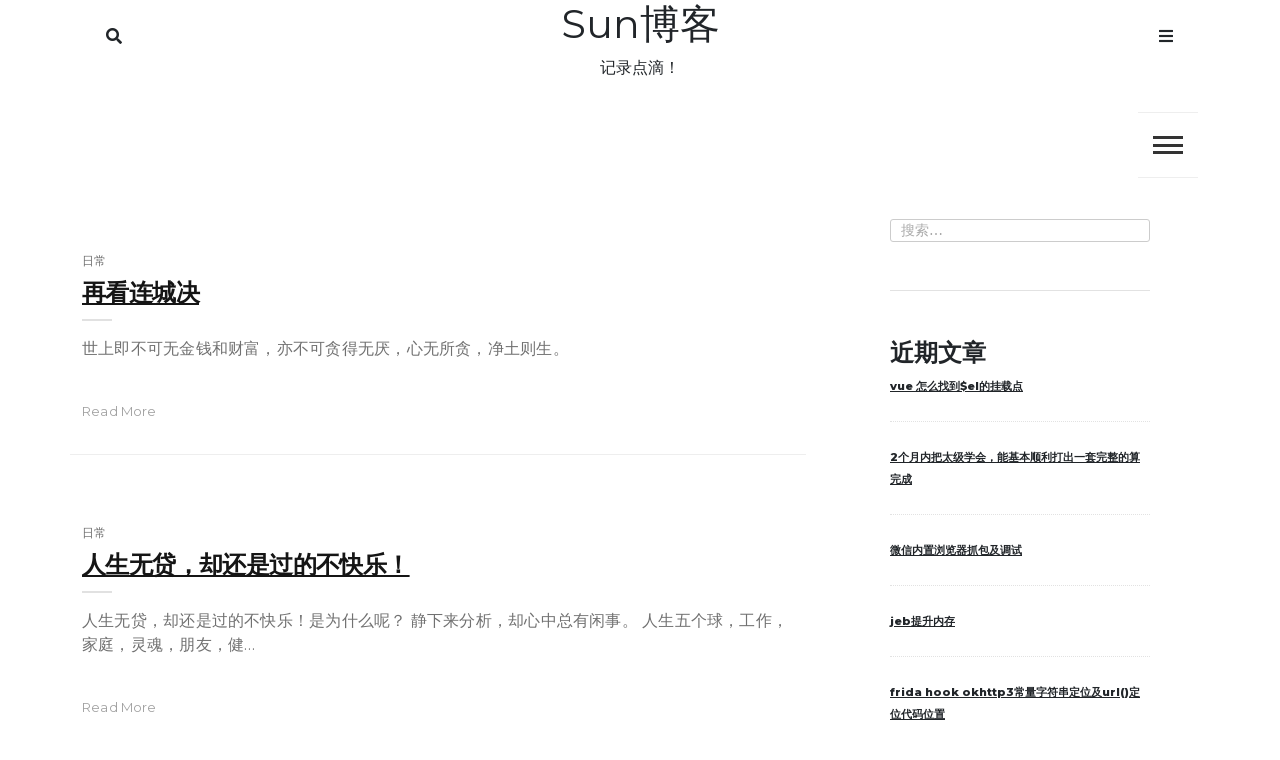

--- FILE ---
content_type: text/html; charset=UTF-8
request_url: http://card39.com:888/?m=202209
body_size: 20448
content:
<!doctype html>
<html lang="zh-CN">
<head>
	<meta charset="UTF-8">
	<meta name="viewport" content="width=device-width, initial-scale=1">
	<link rel="profile" href="https://gmpg.org/xfn/11">
	<title>2022年9月 &#8211; sun博客</title>
<link rel='dns-prefetch' href='//fonts.googleapis.com' />
<link rel='dns-prefetch' href='//s.w.org' />
<link rel="alternate" type="application/rss+xml" title="sun博客 &raquo; Feed" href="http://card39.com:888/?feed=rss2" />
<link rel="alternate" type="application/rss+xml" title="sun博客 &raquo; 评论Feed" href="http://card39.com:888/?feed=comments-rss2" />
		<script>
			window._wpemojiSettings = {"baseUrl":"https:\/\/s.w.org\/images\/core\/emoji\/12.0.0-1\/72x72\/","ext":".png","svgUrl":"https:\/\/s.w.org\/images\/core\/emoji\/12.0.0-1\/svg\/","svgExt":".svg","source":{"concatemoji":"http:\/\/card39.com:888\/wp-includes\/js\/wp-emoji-release.min.js?ver=5.3.20"}};
			!function(e,a,t){var n,r,o,i=a.createElement("canvas"),p=i.getContext&&i.getContext("2d");function s(e,t){var a=String.fromCharCode;p.clearRect(0,0,i.width,i.height),p.fillText(a.apply(this,e),0,0);e=i.toDataURL();return p.clearRect(0,0,i.width,i.height),p.fillText(a.apply(this,t),0,0),e===i.toDataURL()}function c(e){var t=a.createElement("script");t.src=e,t.defer=t.type="text/javascript",a.getElementsByTagName("head")[0].appendChild(t)}for(o=Array("flag","emoji"),t.supports={everything:!0,everythingExceptFlag:!0},r=0;r<o.length;r++)t.supports[o[r]]=function(e){if(!p||!p.fillText)return!1;switch(p.textBaseline="top",p.font="600 32px Arial",e){case"flag":return s([127987,65039,8205,9895,65039],[127987,65039,8203,9895,65039])?!1:!s([55356,56826,55356,56819],[55356,56826,8203,55356,56819])&&!s([55356,57332,56128,56423,56128,56418,56128,56421,56128,56430,56128,56423,56128,56447],[55356,57332,8203,56128,56423,8203,56128,56418,8203,56128,56421,8203,56128,56430,8203,56128,56423,8203,56128,56447]);case"emoji":return!s([55357,56424,55356,57342,8205,55358,56605,8205,55357,56424,55356,57340],[55357,56424,55356,57342,8203,55358,56605,8203,55357,56424,55356,57340])}return!1}(o[r]),t.supports.everything=t.supports.everything&&t.supports[o[r]],"flag"!==o[r]&&(t.supports.everythingExceptFlag=t.supports.everythingExceptFlag&&t.supports[o[r]]);t.supports.everythingExceptFlag=t.supports.everythingExceptFlag&&!t.supports.flag,t.DOMReady=!1,t.readyCallback=function(){t.DOMReady=!0},t.supports.everything||(n=function(){t.readyCallback()},a.addEventListener?(a.addEventListener("DOMContentLoaded",n,!1),e.addEventListener("load",n,!1)):(e.attachEvent("onload",n),a.attachEvent("onreadystatechange",function(){"complete"===a.readyState&&t.readyCallback()})),(n=t.source||{}).concatemoji?c(n.concatemoji):n.wpemoji&&n.twemoji&&(c(n.twemoji),c(n.wpemoji)))}(window,document,window._wpemojiSettings);
		</script>
		<style>
img.wp-smiley,
img.emoji {
	display: inline !important;
	border: none !important;
	box-shadow: none !important;
	height: 1em !important;
	width: 1em !important;
	margin: 0 .07em !important;
	vertical-align: -0.1em !important;
	background: none !important;
	padding: 0 !important;
}
</style>
	<link rel='stylesheet' id='wp-block-library-css'  href='http://card39.com:888/wp-includes/css/dist/block-library/style.min.css?ver=5.3.20' media='all' />
<link rel='stylesheet' id='core-blog-parent-style-css'  href='http://card39.com:888/wp-content/themes/core-blog/style.css?ver=5.3.20' media='all' />
<link rel='stylesheet' id='core-news-style-css'  href='http://card39.com:888/wp-content/themes/core-news/style.css?ver=5.3.20' media='all' />
<link rel='stylesheet' id='fontawesome-css-all-css'  href='http://card39.com:888/wp-content/themes/core-news/assets/css/fontawesome-all.css?ver=5.3.20' media='all' />
<link rel='stylesheet' id='core-news-font-Hind-css'  href='https://fonts.googleapis.com/css2?family=Hind%3Awght%40300%3B400%3B500&#038;display=swap&#038;ver=5.3.20' media='all' />
<link rel='stylesheet' id='core-news-font-Montserrat-css'  href='https://fonts.googleapis.com/css2?family=Montserrat%3Awght%40400%3B800&#038;display=swap&#038;ver=5.3.20' media='all' />
<link rel='stylesheet' id='core-blog-style-css'  href='http://card39.com:888/wp-content/themes/core-news/style.css?ver=1.0.0' media='all' />
<link rel='stylesheet' id='core-blog-font-css'  href='https://fonts.googleapis.com/css?family=Source+Sans+Pro%3A400%2C700%7CRaleway%3A400%2C800%2C900&#038;ver=5.3.20' media='all' />
<link rel='stylesheet' id='font-awesome-css-css'  href='http://card39.com:888/wp-content/themes/core-blog/assets/css/fontawesome-all.css?ver=5.3.20' media='all' />
<link rel='stylesheet' id='bootstrap-css-css'  href='http://card39.com:888/wp-content/themes/core-blog/assets/css/bootstrap.css?ver=5.3.20' media='all' />
<script src='http://card39.com:888/wp-includes/js/jquery/jquery.js?ver=1.12.4-wp'></script>
<script src='http://card39.com:888/wp-includes/js/jquery/jquery-migrate.min.js?ver=1.4.1'></script>
<script src='http://card39.com:888/wp-content/themes/core-news/assets/js/core-news-main.js?ver=1'></script>
<link rel='https://api.w.org/' href='http://card39.com:888/index.php?rest_route=/' />
<link rel="EditURI" type="application/rsd+xml" title="RSD" href="http://card39.com:888/xmlrpc.php?rsd" />
<link rel="wlwmanifest" type="application/wlwmanifest+xml" href="http://card39.com:888/wp-includes/wlwmanifest.xml" /> 
<meta name="generator" content="WordPress 5.3.20" />
<style>.recentcomments a{display:inline !important;padding:0 !important;margin:0 !important;}</style></head>

<body class="archive date">
<div id="page" class="site is-preload">
	<a class="skip-link screen-reader-text" href="#main">Skip to content</a>
	
		<!-- Header -->
		<header id="core-news-header" class=""> 
			<div class="container">
				<div class="row title_name">
					<div class="col-md-4 core-search">
						<nav class="main-search">
							
																	
										<a class="fa-search search_f" href="javascript:void(0)">Search</a>
										<span class="core-blog-search">
										<form role="search" method="get" class="search-form" action="http://card39.com:888/">
				<label>
					<span class="screen-reader-text">搜索：</span>
					<input type="search" class="search-field" placeholder="搜索&hellip;" value="" name="s" />
				</label>
				<input type="submit" class="search-submit" value="搜索" />
			</form>										</span>
									 
						
						</nav>
					
					</div>
					<div class="col-md-4 core-title">
						<div class="title_desc">
															<h1 class="site-title"><a href="http://card39.com:888/" rel="home">sun博客</a></h1>
																		<p class="site-description">记录点滴！</p>
												</div>
						
					</div>
					<div class="col-md-4 core-menu">
												<nav class="main">
						
																
									<a class="fa-bars focus_search" href="#" data-target="#myModal2"  data-toggle="modal">Menu</a>
								
															</ul>
						</nav>
											</div>
				</div>
				<div class="row">
					<div class="col-md-12 core-toggle">
						<nav id="site-navigation" class="core-blog-main-navigation">
							<button class="toggle-button" data-toggle-target=".main-menu-modal" data-toggle-body-class="showing-main-menu-modal" aria-expanded="false" data-set-focus=".close-main-nav-toggle">
							<div class="toggle-text"></div>
								<span class="toggle-bar"></span>
								<span class="toggle-bar"></span>
								<span class="toggle-bar"></span>
							</button>
							<div class="primary-menu-list main-menu-modal cover-modal" data-modal-target-string=".main-menu-modal">
							<button class="close close-main-nav-toggle" data-toggle-target=".main-menu-modal" data-toggle-body-class="showing-main-menu-modal" aria-expanded="false" data-set-focus=".main-menu-modal"></button>
								<div class="mobile-menu" aria-label="Mobile">
									<div class="menu-%e6%97%a5%e5%b8%b8-container"><ul id="primary-menu" class="nav-menu main-menu-modal"><li id="menu-item-13" class="menu-item menu-item-type-taxonomy menu-item-object-category menu-item-13"><a href="http://card39.com:888/?cat=3">日常</a></li>
<li id="menu-item-14" class="menu-item menu-item-type-taxonomy menu-item-object-category menu-item-14"><a href="http://card39.com:888/?cat=2">程序</a></li>
<li id="menu-item-32" class="menu-item menu-item-type-taxonomy menu-item-object-category menu-item-32"><a href="http://card39.com:888/?cat=5">工作</a></li>
<li id="menu-item-139" class="menu-item menu-item-type-taxonomy menu-item-object-category menu-item-139"><a href="http://card39.com:888/?cat=6">周报</a></li>
</ul></div>								</div>
							</div>
						</nav><!-- #site-navigation -->
					</div>
				</div>
			</div>
		</header>
		<!-- Modal -->
		<div class="modal right fade" id="myModal2" tabindex="-1" role="dialog" aria-labelledby="myModalLabel2">
			<div class="modal-dialog" role="document">
				<div class="modal-content">

					<div class="modal-header">
						<a href="#" class="close" data-dismiss="modal" aria-label="Close"><span aria-hidden="true">&times;</span></a>
					</div>

					<div class="modal-body">
						<section id="archives-2" class="widget widget_archive"><h2 class="widget-title">文章归档</h2>		<ul>
				<li><a href='http://card39.com:888/?m=202505'>2025年5月</a></li>
	<li><a href='http://card39.com:888/?m=202410'>2024年10月</a></li>
	<li><a href='http://card39.com:888/?m=202409'>2024年9月</a></li>
	<li><a href='http://card39.com:888/?m=202405'>2024年5月</a></li>
	<li><a href='http://card39.com:888/?m=202404'>2024年4月</a></li>
	<li><a href='http://card39.com:888/?m=202401'>2024年1月</a></li>
	<li><a href='http://card39.com:888/?m=202311'>2023年11月</a></li>
	<li><a href='http://card39.com:888/?m=202310'>2023年10月</a></li>
	<li><a href='http://card39.com:888/?m=202309'>2023年9月</a></li>
	<li><a href='http://card39.com:888/?m=202308'>2023年8月</a></li>
	<li><a href='http://card39.com:888/?m=202304'>2023年4月</a></li>
	<li><a href='http://card39.com:888/?m=202303'>2023年3月</a></li>
	<li><a href='http://card39.com:888/?m=202302'>2023年2月</a></li>
	<li><a href='http://card39.com:888/?m=202301'>2023年1月</a></li>
	<li><a href='http://card39.com:888/?m=202212'>2022年12月</a></li>
	<li><a href='http://card39.com:888/?m=202211'>2022年11月</a></li>
	<li><a href='http://card39.com:888/?m=202210'>2022年10月</a></li>
	<li><a href='http://card39.com:888/?m=202209'>2022年9月</a></li>
	<li><a href='http://card39.com:888/?m=202208'>2022年8月</a></li>
	<li><a href='http://card39.com:888/?m=202206'>2022年6月</a></li>
	<li><a href='http://card39.com:888/?m=202205'>2022年5月</a></li>
	<li><a href='http://card39.com:888/?m=202204'>2022年4月</a></li>
	<li><a href='http://card39.com:888/?m=202203'>2022年3月</a></li>
	<li><a href='http://card39.com:888/?m=202202'>2022年2月</a></li>
	<li><a href='http://card39.com:888/?m=202201'>2022年1月</a></li>
	<li><a href='http://card39.com:888/?m=202112'>2021年12月</a></li>
		</ul>
			</section><section id="categories-2" class="widget widget_categories"><h2 class="widget-title">分类目录</h2>		<ul>
				<li class="cat-item cat-item-6"><a href="http://card39.com:888/?cat=6">周报</a>
</li>
	<li class="cat-item cat-item-5"><a href="http://card39.com:888/?cat=5">工作</a>
</li>
	<li class="cat-item cat-item-7"><a href="http://card39.com:888/?cat=7">抓包</a>
</li>
	<li class="cat-item cat-item-3"><a href="http://card39.com:888/?cat=3">日常</a>
</li>
	<li class="cat-item cat-item-1"><a href="http://card39.com:888/?cat=1">未分类</a>
</li>
	<li class="cat-item cat-item-2"><a href="http://card39.com:888/?cat=2">程序</a>
</li>
		</ul>
			</section><section id="meta-2" class="widget widget_meta"><h2 class="widget-title">功能</h2>			<ul>
						<li><a href="http://card39.com:888/wp-login.php">登录</a></li>
			<li><a href="http://card39.com:888/?feed=rss2">条目feed</a></li>
			<li><a href="http://card39.com:888/?feed=comments-rss2">评论feed</a></li>
			<li><a href="https://cn.wordpress.org/">WordPress.org</a></li>			</ul>
			</section>					</div>

				</div><!-- modal-content -->
			</div><!-- modal-dialog -->
		</div><!-- modal -->	<div class="container core_blog_container"  id="main">
				<div class="row has-right-sidebar">
						<div class="col-lg-8 col-md-8 col-sm-12 blog-post">
				
<div class="row article">
			<div class="col-md-12">
				<div class="entry-content">
			<div class="entry-header">	
				<span class="post-category">
					<li class="cat-links"><a href="http://card39.com:888/?cat=3" rel="category">日常</a></li><li class="comments-link"><i class="icon solid fa-comment"></i><a href="http://card39.com:888/?p=256#respond">Leave a Comment<span class="screen-reader-text"> on 再看连城决</span></a></li>										
				</span>
				<h3 class="entry-title">
					<div class="title">
						<h2 class="entry-title"><a href="http://card39.com:888/?p=256" rel="bookmark">再看连城决</a></h2>						<div class="entry-meta">
						
						</div><!-- .entry-meta -->
											</div>
					
				</h3>
			</div>								
			<p>世上即不可无金钱和财富，亦不可贪得无厌，心无所贪，净土则生。</p>
								<a class="readmore" href="http://card39.com:888/?p=256">
                        read more                    </a>
					</div>
	</div>
</div>
			
<div class="row article">
			<div class="col-md-12">
				<div class="entry-content">
			<div class="entry-header">	
				<span class="post-category">
					<li class="cat-links"><a href="http://card39.com:888/?cat=3" rel="category">日常</a></li><li class="comments-link"><i class="icon solid fa-comment"></i><a href="http://card39.com:888/?p=252#respond">Leave a Comment<span class="screen-reader-text"> on 人生无贷，却还是过的不快乐！</span></a></li>										
				</span>
				<h3 class="entry-title">
					<div class="title">
						<h2 class="entry-title"><a href="http://card39.com:888/?p=252" rel="bookmark">人生无贷，却还是过的不快乐！</a></h2>						<div class="entry-meta">
						
						</div><!-- .entry-meta -->
											</div>
					
				</h3>
			</div>								
			<p>人生无贷，却还是过的不快乐！是为什么呢？ 静下来分析，却心中总有闲事。 人生五个球，工作，家庭，灵魂，朋友，健&hellip;</p>
								<a class="readmore" href="http://card39.com:888/?p=252">
                        read more                    </a>
					</div>
	</div>
</div>
			
<div class="row article">
			<div class="col-md-12">
				<div class="entry-content">
			<div class="entry-header">	
				<span class="post-category">
					<li class="cat-links"><a href="http://card39.com:888/?cat=3" rel="category">日常</a></li><li class="comments-link"><i class="icon solid fa-comment"></i><a href="http://card39.com:888/?p=249#respond">Leave a Comment<span class="screen-reader-text"> on 谈到两个词，智慧，包容心！</span></a></li>										
				</span>
				<h3 class="entry-title">
					<div class="title">
						<h2 class="entry-title"><a href="http://card39.com:888/?p=249" rel="bookmark">谈到两个词，智慧，包容心！</a></h2>						<div class="entry-meta">
						
						</div><!-- .entry-meta -->
											</div>
					
				</h3>
			</div>								
			<p>今天跟老婆聊天，就给外婆弄电的问题进行探讨。谈到深处，聊到智慧这个词，觉得很受启发。 聊到老婆与我妹的关系相处&hellip;</p>
								<a class="readmore" href="http://card39.com:888/?p=249">
                        read more                    </a>
					</div>
	</div>
</div>
			
<div class="row article">
			<div class="col-md-12">
				<div class="entry-content">
			<div class="entry-header">	
				<span class="post-category">
					<li class="cat-links"><a href="http://card39.com:888/?cat=2" rel="category">程序</a></li><li class="comments-link"><i class="icon solid fa-comment"></i><a href="http://card39.com:888/?p=246#respond">Leave a Comment<span class="screen-reader-text"> on mongodb添加日志循环logRotate机制</span></a></li>										
				</span>
				<h3 class="entry-title">
					<div class="title">
						<h2 class="entry-title"><a href="http://card39.com:888/?p=246" rel="bookmark">mongodb添加日志循环logRotate机制</a></h2>						<div class="entry-meta">
						
						</div><!-- .entry-meta -->
											</div>
					
				</h3>
			</div>								
			<p>今天服务器mongodb连接出问题了，搞了一会儿，没搞好，直接重启。后面找问题时，网上有说mongod.log&hellip;</p>
								<a class="readmore" href="http://card39.com:888/?p=246">
                        read more                    </a>
					</div>
	</div>
</div>
							<div class="pagination">
		            <ul class="nav-links">
		               		            </ul> 
	        	</div>
			</div>
			             <div class="col-lg-4 col-md-4 col-sm-12">
                <section id="sidebar">              
    <section id="search-2" class="widget widget_search"><form role="search" method="get" class="search-form" action="http://card39.com:888/">
				<label>
					<span class="screen-reader-text">搜索：</span>
					<input type="search" class="search-field" placeholder="搜索&hellip;" value="" name="s" />
				</label>
				<input type="submit" class="search-submit" value="搜索" />
			</form></section>		<section id="recent-posts-2" class="widget widget_recent_entries">		<h2 class="widget-title">近期文章</h2>		<ul>
											<li>
					<a href="http://card39.com:888/?p=698">vue 怎么找到$el的挂载点</a>
									</li>
											<li>
					<a href="http://card39.com:888/?p=695">2个月内把太级学会，能基本顺利打出一套完整的算完成</a>
									</li>
											<li>
					<a href="http://card39.com:888/?p=691">微信内置浏览器抓包及调试</a>
									</li>
											<li>
					<a href="http://card39.com:888/?p=689">jeb提升内存</a>
									</li>
											<li>
					<a href="http://card39.com:888/?p=686">frida hook okhttp3常量字符串定位及url()定位代码位置</a>
									</li>
					</ul>
		</section><section id="recent-comments-2" class="widget widget_recent_comments"><h2 class="widget-title">近期评论</h2><ul id="recentcomments"><li class="recentcomments"><span class="comment-author-link"><a href='http://card39.com:888/?p=317' rel='external nofollow ugc' class='url'>google marlin刷机教程！ &#8211; sun博客</a></span>发表在《<a href="http://card39.com:888/?p=333#comment-4">小米note 9pro刷机！</a>》</li><li class="recentcomments"><span class="comment-author-link"><a href='http://card39.com:888/?p=333' rel='external nofollow ugc' class='url'>小米note 9pro刷机！ &#8211; sun博客</a></span>发表在《<a href="http://card39.com:888/?p=317#comment-3">google marlin刷机教程！</a>》</li><li class="recentcomments"><span class="comment-author-link"><a href='http://card39.com:888/?p=310' rel='external nofollow ugc' class='url'>fidder证书安装到手机系统证书中！ &#8211; sun博客</a></span>发表在《<a href="http://card39.com:888/?p=317#comment-2">google marlin刷机教程！</a>》</li></ul></section></section>            </div>
             		</div>
	</div>
		
	
	    	<section class="footer">
            <p class="copyright">power by sun 2021</p>
        </section>
            
</div><!-- #page -->
<button onclick="topFunction()" id="myBtn" title="Go to top">
        <i class="fa fa-angle-up"></i>
</button>
<script src='http://card39.com:888/wp-content/themes/core-blog/assets/js/breakpoints.js?ver=1.0.0'></script>
<script src='http://card39.com:888/wp-content/themes/core-blog/assets/js/bootstrap.js?ver=1.0.0'></script>
<script src='http://card39.com:888/wp-content/themes/core-blog/assets/js/popper.js?ver=1.0.0'></script>
<script src='http://card39.com:888/wp-content/themes/core-blog/assets/js/core-blog-modal-accessibility.js?ver=1.0.0'></script>
<script src='http://card39.com:888/wp-content/themes/core-blog/assets/js/core-blog-util.js?ver=1.0.0'></script>
<script src='http://card39.com:888/wp-content/themes/core-blog/assets/js/core-blog-main.js?ver=1.0.0'></script>
<script src='http://card39.com:888/wp-includes/js/wp-embed.min.js?ver=5.3.20'></script>

</body>
</html>

--- FILE ---
content_type: text/css
request_url: http://card39.com:888/wp-content/themes/core-news/style.css?ver=5.3.20
body_size: 19274
content:
/*
 Theme Name:   Core News
 Theme URI:    
 Description:  Core News is child theme of Core Blog blog theme. Core News is free, personal, elegent WordPress blog theme. Core News theme having setting in customizer and can check live change of settings. Grid having topbar header, social icons, sidebar features and many more features. Core News is a perfect responsive magazine style WordPress theme. This theme is suitable for news, newspaper, magazine, publishing, business and any kind of sites. Grid is a 100% GPL and minimal WordPress blog theme. Also theme is Gutenberg ready. So it will work fie with the latest version of WordPress. Theme is compatible with all blocks and patterns of WordPress. This theme is developed based on customizer settings. You can see the live changes that you have made in customizer. Grid also comes with added custom widgets for author, featured posts and social icons. It has top level menu, social icons, slider, promotional banner, sidebar option & many more other features. In addition, it has copyright text, go to the top, footer widgets, blog page options, related posts, sidebar, etc. This theme is lightweight and easy to use theme for travel blog, food blog, technology blog and fashion blog or any type of news website. You can also use this theme for personal blog and magazine sites too. Furthermore, it comes with demo data to make the site like the demo, detailed documentation including video and text, free support via chat and forum. It is developed by the experts WordPress developers so that you will never look for alternatives after using this theme. Try this awesome and carefully crafted theme today.
 Author:       blogwp
 Author URI:   
 Template:     core-blog
 Version:      1.0.2
 Requires at least: 5.5
 Tested up to: 5.8
 Requires PHP: 5.6
 License:      GNU General Public License v2 or later
 License URI:  http://www.gnu.org/licenses/gpl-2.0.html
 Tags:         left-sidebar, right-sidebar, custom-logo, custom-menu, featured-images, footer-widgets, custom-colors, custom-header, theme-options, threaded-comments, blog
 Text Domain:  core-news
*/

body {
    padding-top:0;
    background-color: #fff;
}

.title_desc h1 a{
    font-family: 'Hind', sans-serif;
}

#core-news-header .main-search a:before,#core-news-header .main a:before{
    display: block;
    height: inherit;
    left: 0;
    line-height: inherit;
    position: absolute;
    text-align: center;
    text-indent: 0;
    top: 0;
    width: inherit;
}

#core-news-header .main-search a:before,#core-news-header .main a:before{
    -moz-osx-font-smoothing: grayscale;
    -webkit-font-smoothing: antialiased;
    display: inline-block;
    font-style: normal;
    font-variant: normal;
    text-rendering: auto;
    line-height: 2;
    text-transform: none !important;
    font-family: 'Font Awesome 5 Free';
    font-weight: 900;
}

.title_desc{
    text-align: center;
}


#core-news-header .main-search a,#core-news-header .main a{
    text-decoration: none;
    border-bottom: 0;
    color: #aaaaaa;
    overflow: hidden;
    position: relative;
    text-indent: 4em;
    width: 4em;
    margin-top: 20px;
}

#core-news-header .main-search * {
    display: block;
    float: left;
    margin-top: 5px;
}

#core-news-header .main * {
    display: block;
    float: right;
}


#core-news-header a {
    color: inherit;
    text-decoration: none;
    font-family: 'Montserrat', sans-serif;
    font-weight: 400;
}


.entry-content h1 a,h2 a,h3 a,h4 a,h5 a{
    text-decoration: underline;
}

.core_blog_container{
    padding-top: 40px;
}

#core-news-header .core-blog-main-navigation {
    -moz-flex: 0;
     -webkit-flex:0; 
    -ms-flex: 0;
    flex:0;
     border-left:none; 
    height: inherit;
    line-height: inherit;
    
}

#core-news-header .core-blog-main-navigation ul li:first-child {
    border-left: 0;
    margin-left: 0;
    padding-left: 0;
}

#core-news-header .core-blog-main-navigation ul li {
    line-height: 1;
    margin-left: 0em;
    padding-left: 1em;
    padding-bottom: 30px;
    padding-top: 30px;
}

#core-news-header .core-blog-main-navigation ul li ul.sub-menu li a, #core-news-header .core-blog-main-navigation ul li ul.children li a {
    padding: 10px 20px;
    text-transform: capitalize;
    border-top: 1px solid #eeeeee;
}

#core-news-header .core-blog-main-navigation ul li ul.sub-menu li, #core-news-header .core-blog-main-navigation ul li ul.children li {
    padding-left: 0rem;
    padding-left: 0rem;
    padding-bottom: 0;
    padding-top: 0;
}

.core-blog-main-navigation{
    text-align: center;
}

.core-blog-main-navigation ul.nav-menu li ul:before, .core-blog-main-navigation ul.nav-menu li ul:after {
    display: none;
}

.core-blog-main-navigation .sub-menu{
    width: 230px;
    border: 1px solid #eeeeee;
    border-top: none;
}

.core-blog-main-navigation .children{
    width: 230px;
    border: 1px solid #eeeeee;
    border-top: none;
}

.core-blog-main-navigation .nav-menu ul li ul:after {
    display: none;
}

.core-blog-main-navigation .nav-menu ul li ul:before, .core-blog-main-navigation .nav-menu ul li ul:after {
    display: none;
}

.core-blog-main-navigation ul ul li {
    display: block;
    background: #ffffff;
}

.core-blog-main-navigation ul ul li a {
    color: #717171 !important;
}

.core-blog-main-navigation{
    border-top: 1px solid #eeeeee;
    border-bottom: 1px solid #eeeeee;
}

.widget_text a{
    text-decoration: underline !important;
}

#sidebar a {
    text-decoration:underline;
}

.widget h1 a,h2 a,h3 a,h4 a,h5 a,h6 a{
    text-decoration: underline !important;
}

.core-blog-main-navigation ul ul li {
    width: 225px;
}
.main-search a:hover:before {
    color: #060606 !important;
}

.blog-post a{
    text-decoration: underline;
}

.main a:hover:before {
    color: #060606 !important;
}

.post {
    border: none;
    padding: 0em 0em 2em 0em;
}

.post > header {
    border-bottom:none;
}

.blog-post .post > header .meta {
    border-left:none;
}
input[type="text"]:focus, input[type="password"]:focus, input[type="email"]:focus, input[type="tel"]:focus, input[type="search"]:focus, select:focus, textarea:focus {
    border-color: #000000;
    box-shadow: inset 0 0 0 1px #000000;
}

@media screen and (max-width: 768px) {

    .plr-12 {
        padding-left: 1rem !important;
        padding-right: 1rem !important;
    }

    .column-756 {
        width: 100% !important;
    }

    #sidebar {
    padding-left: 0rem !important;
    padding-right: 0rem !important;
}
}



.core-blog-main-navigation .toggle-button {
    left: 0% !important;
}

@media screen and (max-width: 767px) {
    .core-search,.core-menu{
        display: none;
    }

    .core-title{
        flex: 0 0 auto;
        width: 100.333333% !important;
    }
}

@media screen and (max-width: 1024px) {

    .core-blog-main-navigation .toggle-button:hover .toggle-bar {
        background: #212529;
    }

    .core-blog-main-navigation .close:hover {
        background: #212529;
    }
    .core-blog-main-navigation .close::before, .core-blog-main-navigation .close::after {
       
        background: #212529;
    }

    #core-news-header .core-blog-main-navigation ul li ul.sub-menu li a, #core-news-header .core-blog-main-navigation ul li ul.children li a {
        padding: 10px 20px;
        text-transform: capitalize;
        border-top:none !important;
    }
    .core-blog-main-navigation .mobile-menu ul li {
        display: block !important;
        border-bottom:1px solid #eee; 
    }

    .core-blog-main-navigation ul ul li {
        width:100%;
    }

    .core-blog-main-navigation .sub-menu{
        width: 100%;
        border:none;
        border-top: none;
    }

    .core-blog-main-navigation .children{
        width: 100%;
        border:none;
        border-top: none;
    }

    #sidebar {
        padding-left: 0rem !important;
        padding-right: 0rem !important;
    }

    .core-blog-main-navigation .mobile-menu ul li .sub-menu li:last-child{
        border-bottom: none;
    }

    .core-blog-main-navigation .mobile-menu ul li .sub-menu li {
        display: block !important;
        border-bottom:1px solid #eee;
    }

    .core-blog-main-navigation {
        border-top:none;
        border-bottom:none;
    }

    .article .post-meta .post-date {
        padding-left: 10px !important;
    }

    .article .post-meta .viewcount {
        padding-left: 10px !important;
    }
    
    .core-toggle{
        display: flex;
        justify-content: center;
        align-items: center;
        text-align: center;
    }

    .core-blog-main-navigation ul li a {
         border-bottom:none !important;
    }

    .core-blog-main-navigation .sub-menu {
        width: 100%;
        border:none;
        border-top:1px solid #eee;
        border-left: none;
    }
}
.article{
    display: inline-block;
    width: 100%;
    margin-bottom: 35px;
    padding: 30px 0px;
    border-bottom: 1px solid #eee;
}

.article .entry-content {
    margin-top: 0px;
    padding-left: 0px;
    padding-right: 0;
}

.comments-link{
    display: none;
}

.post-category li{
    list-style: none;
}

.post-category .cat-links a{
    color: #717171 !important;
    font-size: 12px;
    letter-spacing: 0.18px;
    line-height: 2;
    text-decoration: none;
    text-transform: uppercase;
    font-weight: 500;
}

.title h2.entry-title {
    color: #151515;
    font-family: 'Montserrat', sans-serif;
    font-size: 24px !important;
    font-weight: bold !important;
    letter-spacing: -0.6px;
    line-height: 1.25 !important;
    margin: 5px 0 16px;
    padding-bottom: 13px;
    word-break: break-all;
    position: relative;
}

.title h2.entry-title::before {
    background-color: #e1e1e1;
    bottom: 0;
    content: "";
    height: 2px;
    margin: 0 auto;
    position: absolute;
    left: 0;
    right: 0;
    width: 30px;
}

.title h2.entry-title::before {
    margin: 0;
}

.entry-content p {
    color: #717171;
    letter-spacing: 0.225px;
    -webkit-hyphens: auto;
    -moz-hyphens: auto;
    hyphens: auto;
}

.entry-content p{
    font-family: 'Montserrat', sans-serif;
    font-weight: 400;
}

.widget_block .wp-block-group h2 {
    font-size: 1.5rem !important;
    padding-bottom: 20px;
    font-family: 'Montserrat', sans-serif;
    font-weight: 800;
}

h1,h2,h3,h4,h5,h6{
    font-family: 'Montserrat', sans-serif;
    font-weight: 800;
}

.widget h2{
    font-family: 'Montserrat', sans-serif;
    font-weight: 800;
    font-size: 1.5rem !important;
}

p,span,li a,li,td,th,dd,address{
    font-family: 'Montserrat', sans-serif;
    font-weight: 400;
}

.entry-content .readmore{
    color: #a1a1a1 !important;
    display: inline-block;
    font-size: 13px;
    letter-spacing: 0.18px;
    line-height: 2;
    margin-top: 5px;
    position: relative;
    text-decoration: none;
    text-transform: capitalize;
    animation-duration: 0.6s;
    font-family: 'Montserrat', sans-serif;
    font-weight: 400;
}

#myBtn {
    background-color: #999999;
}

.modal-header .close {
    background: #3e3e3e;
}

.post-category a{
    color: #717171;
    font-size: 12px;
    letter-spacing: 0.18px;
    line-height: 2;
    text-transform: uppercase;
    font-weight: 500;
}

.entry-header-single{
    text-align: center;
    padding: 10px 0;
}

.custom-logo{
    margin-bottom: 30px;
}

.entry-header-single .meta .posted-date:before{
    content: '-';
}

.entry-header-single .meta .viewcount:before{
    content: '-';
}


.article .post-meta .viewcount{
    padding-left: 25%;
}

.vcard img {
    display: none;
}
.vcard a {
    text-decoration: none;
    font-family: 'Montserrat', sans-serif;
    font-weight: 400;
}

.widget_block .wp-block-group .wp-block-tag-cloud .tag-cloud-link:hover{
    background: #fff!important;
    color: #32373c !important;
}

.widget_block .wp-block-group .wp-block-tag-cloud .tag-cloud-link:focus{
    background: #fff!important;
    color: #32373c !important;
}

.vcard {
    display: -moz-flex;
    display: -webkit-flex;
    display: -ms-flex;
    display: inline-block;
    -moz-flex-direction: row;
    -webkit-flex-direction: row;
    -ms-flex-direction: row;
    flex-direction: row;
    -moz-align-items: center;
    -webkit-align-items: center;
    -ms-align-items: center;
    align-items: center;
    -moz-justify-content: -moz-flex-end;
    -webkit-justify-content: -webkit-flex-end;
    -ms-justify-content: -ms-flex-end;
    justify-content: flex-end;
    border-bottom: 0;
   
    font-size: 14px;
    font-weight: 400;
    letter-spacing: 0.25em;
    text-transform: capitalize;
    white-space: nowrap;
}

.core_blog_container{
    padding-bottom: 40px;
}

.pagination {
    text-align: center;
    margin-top: 60px;
    display: inline-block;
    width: 100%;
    display: -ms-flexbox;
    display: flex;
    padding-left: 0;
    list-style: none;
    border-radius: 0.25rem;
}

.pagination .nav-links {
    display: inline-block;
}

.pagination .nav-links > .page-numbers:first-child {
    border-left: none;
}
.pagination .nav-links > .page-numbers:last-child {
    border-right: none;
}

.pagination .nav-links > .page-numbers {
    background-color: #fff;
    border-radius: 0;
    border: none;
    border-left: 1px solid #ebebeb;
    border-right: 1px solid #ebebeb;
    color: #464646;
    font-family: 'Montserrat', sans-serif;
    font-size: 16px;
    font-weight: bold;
    float: left;
    margin: 0 0 5px;
    padding: 5px 21px;
    text-transform: uppercase;
    text-decoration: none;
    -webkit-transition: all 1s ease 0s;
    -moz-transition: all 1s ease 0s;
    -o-transition: all 1s ease 0s;
    transition: all 1s ease 0s;
}

.pagination .nav-links > .page-numbers.current,.pagination .nav-links > a:focus,.pagination .nav-links > a:hover {
    background-color: #ebebeb;
    border-color: transparent;
    color: #464646;
}

.wp-block-search__label, .wp-block-search__button {
    display: block;
}
#sidebar form.wp-block-search:before, .footer-section form.wp-block-search:before, .modal-body form.wp-block-search:before, .widget_search .search-form:before {
    display: none;
}

#sidebar {
    margin-right: 3em;
    min-width:100%;
    width:100%;
    padding-left: 3rem;
    padding-right: 3rem;
}

input[type="submit"], input[type="reset"], input[type="button"], button, .button {
    -moz-appearance: none;
    -webkit-appearance: none;
    -ms-appearance: none;
    appearance: none;
    -moz-transition: background-color 0.2s ease, box-shadow 0.2s ease, color 0.2s ease;
    -webkit-transition: background-color 0.2s ease, box-shadow 0.2s ease, color 0.2s ease;
    -ms-transition: background-color 0.2s ease, box-shadow 0.2s ease, color 0.2s ease;
    transition: background-color 0.2s ease, box-shadow 0.2s ease, color 0.2s ease;
    background-color: #3c3b3b;
    border: 0;
    box-shadow: inset 0 0 0 1px rgb(160 160 160 / 30%);
    color: #fff;
    cursor: pointer;
    display: inline-block;
    font-size: 0.7em;
    font-weight: 100;
    height:auto;
    letter-spacing: 0.25em;
    line-height: 4.8125em;
    padding: 0 3em;
    text-align: center;
    text-decoration: none;
    white-space: nowrap;
}

.toggle-button{
        height:4rem;
}

.article .post-thumbnail img{
    max-width: 100%;
    width: 100%;
    height: auto;
    display: block;
}

.article .post-thumbnail img:hover{
 
  height: auto;
  width: 100%;
  opacity: 0.9;
  transition: .5s ease;
  background-color: #000000;
}


.article .post-meta{
    padding-top: 10px;
    text-transform: capitalize;
}

.entry-header-single .meta{
    text-transform: capitalize;
}

.modal-body .wp-block-group .wp-block-categories li a:before, .modal-body .widget_meta ul li a:before, .modal-body .wp-block-group .wp-block-archives li a:before, .modal-body .widget_nav_menu ul li a:before, .modal-body .widget_block .wp-block-page-list li a:before {
    content: '\f105';
    position: relative;
    top: 0px;
    right: 8px;
    color: #3e3e3e;
    line-height: 18px;
    font-size: 15px;
}
.wp-block-search .wp-block-search__button {
    background: #32373c;
    border: 1px solid #ccc;
    padding: 0.375em 0.625em;
    color: #ffffff;
    margin-left: 0.625em;
    word-break: normal;
    font-family: none;
}

#sidebar .widget_block .wp-block-group .wp-block-categories li a:before, #sidebar .widget_meta ul li a:before, #sidebar .widget_block .wp-block-group .wp-block-archives li a:before, #sidebar .widget_nav_menu ul li a:before, #sidebar .widget_block .wp-block-page-list li a:before {
    content: '\f105';
    position: relative;
    top: 0px;
    right: 8px;
    color: #32373c;
    line-height: 18px;
    font-size: 15px;
}

.modal-header .close:hover, .modal-header .close:focus {
    color: #f00 !important;
}

.core_blog_container .blog-post p a {
    color: #32373c !important;
}

.wp-caption-text a {
    color: #32373c !important;
    text-decoration: underline !important;
}

table td a {
    color: #32373c !important;
}

a:hover:before {
    color: #32373c !important;
}

.wp-block-button__link {
    color: #fff !important;
}

input[type="submit"]:hover, input[type="reset"]:hover, input[type="button"]:hover, button:hover, .button:hover {
    box-shadow: inset 0 0 0 1px #32373c;
    color: #ffffff  !important;
}

.comments-area .comment-content a {
    color: #32373c !important;
    text-decoration: underline;
}

.posted-on a{
    text-decoration: none;
}

.footer-section a:hover {
    color: #32373c !important;
}

.footer-section a:focus {
    color: #000000 !important;
    text-decoration: underline !important;
}

.post-meta{
    padding: 20px 0;
}

.entry-content h1{
    line-height: 1 !important;
}

input[type="text"], input[type="email"], input[type="url"], input[type="password"], input[type="search"], input[type="number"], input[type="tel"], input[type="range"], input[type="date"], input[type="month"], input[type="week"], input[type="time"], input[type="datetime"], input[type="datetime-local"], input[type="color"], textarea {
    color: #666;
    border: 1px solid #ccc;
    border-radius: 3px;
    padding: 0px 10px;
    width: 100%;
    outline: none;
}

.page-content .search-field{
    padding: 10px 30px;
}

.main-search .search-field{
    padding: 10px 10px;
}

.widget_block .wp-block-group .wp-block-tag-cloud .tag-cloud-link {
    padding: 10px 20px;
    line-height: 44px;
    font-weight: 400 !important;
    font-size: 14px !important;
    background: #32373c;
    letter-spacing: 1px;
    transition: all 0.3s;
    color: #fff !important;
}

--- FILE ---
content_type: text/css
request_url: http://card39.com:888/wp-content/themes/core-news/style.css?ver=1.0.0
body_size: 19274
content:
/*
 Theme Name:   Core News
 Theme URI:    
 Description:  Core News is child theme of Core Blog blog theme. Core News is free, personal, elegent WordPress blog theme. Core News theme having setting in customizer and can check live change of settings. Grid having topbar header, social icons, sidebar features and many more features. Core News is a perfect responsive magazine style WordPress theme. This theme is suitable for news, newspaper, magazine, publishing, business and any kind of sites. Grid is a 100% GPL and minimal WordPress blog theme. Also theme is Gutenberg ready. So it will work fie with the latest version of WordPress. Theme is compatible with all blocks and patterns of WordPress. This theme is developed based on customizer settings. You can see the live changes that you have made in customizer. Grid also comes with added custom widgets for author, featured posts and social icons. It has top level menu, social icons, slider, promotional banner, sidebar option & many more other features. In addition, it has copyright text, go to the top, footer widgets, blog page options, related posts, sidebar, etc. This theme is lightweight and easy to use theme for travel blog, food blog, technology blog and fashion blog or any type of news website. You can also use this theme for personal blog and magazine sites too. Furthermore, it comes with demo data to make the site like the demo, detailed documentation including video and text, free support via chat and forum. It is developed by the experts WordPress developers so that you will never look for alternatives after using this theme. Try this awesome and carefully crafted theme today.
 Author:       blogwp
 Author URI:   
 Template:     core-blog
 Version:      1.0.2
 Requires at least: 5.5
 Tested up to: 5.8
 Requires PHP: 5.6
 License:      GNU General Public License v2 or later
 License URI:  http://www.gnu.org/licenses/gpl-2.0.html
 Tags:         left-sidebar, right-sidebar, custom-logo, custom-menu, featured-images, footer-widgets, custom-colors, custom-header, theme-options, threaded-comments, blog
 Text Domain:  core-news
*/

body {
    padding-top:0;
    background-color: #fff;
}

.title_desc h1 a{
    font-family: 'Hind', sans-serif;
}

#core-news-header .main-search a:before,#core-news-header .main a:before{
    display: block;
    height: inherit;
    left: 0;
    line-height: inherit;
    position: absolute;
    text-align: center;
    text-indent: 0;
    top: 0;
    width: inherit;
}

#core-news-header .main-search a:before,#core-news-header .main a:before{
    -moz-osx-font-smoothing: grayscale;
    -webkit-font-smoothing: antialiased;
    display: inline-block;
    font-style: normal;
    font-variant: normal;
    text-rendering: auto;
    line-height: 2;
    text-transform: none !important;
    font-family: 'Font Awesome 5 Free';
    font-weight: 900;
}

.title_desc{
    text-align: center;
}


#core-news-header .main-search a,#core-news-header .main a{
    text-decoration: none;
    border-bottom: 0;
    color: #aaaaaa;
    overflow: hidden;
    position: relative;
    text-indent: 4em;
    width: 4em;
    margin-top: 20px;
}

#core-news-header .main-search * {
    display: block;
    float: left;
    margin-top: 5px;
}

#core-news-header .main * {
    display: block;
    float: right;
}


#core-news-header a {
    color: inherit;
    text-decoration: none;
    font-family: 'Montserrat', sans-serif;
    font-weight: 400;
}


.entry-content h1 a,h2 a,h3 a,h4 a,h5 a{
    text-decoration: underline;
}

.core_blog_container{
    padding-top: 40px;
}

#core-news-header .core-blog-main-navigation {
    -moz-flex: 0;
     -webkit-flex:0; 
    -ms-flex: 0;
    flex:0;
     border-left:none; 
    height: inherit;
    line-height: inherit;
    
}

#core-news-header .core-blog-main-navigation ul li:first-child {
    border-left: 0;
    margin-left: 0;
    padding-left: 0;
}

#core-news-header .core-blog-main-navigation ul li {
    line-height: 1;
    margin-left: 0em;
    padding-left: 1em;
    padding-bottom: 30px;
    padding-top: 30px;
}

#core-news-header .core-blog-main-navigation ul li ul.sub-menu li a, #core-news-header .core-blog-main-navigation ul li ul.children li a {
    padding: 10px 20px;
    text-transform: capitalize;
    border-top: 1px solid #eeeeee;
}

#core-news-header .core-blog-main-navigation ul li ul.sub-menu li, #core-news-header .core-blog-main-navigation ul li ul.children li {
    padding-left: 0rem;
    padding-left: 0rem;
    padding-bottom: 0;
    padding-top: 0;
}

.core-blog-main-navigation{
    text-align: center;
}

.core-blog-main-navigation ul.nav-menu li ul:before, .core-blog-main-navigation ul.nav-menu li ul:after {
    display: none;
}

.core-blog-main-navigation .sub-menu{
    width: 230px;
    border: 1px solid #eeeeee;
    border-top: none;
}

.core-blog-main-navigation .children{
    width: 230px;
    border: 1px solid #eeeeee;
    border-top: none;
}

.core-blog-main-navigation .nav-menu ul li ul:after {
    display: none;
}

.core-blog-main-navigation .nav-menu ul li ul:before, .core-blog-main-navigation .nav-menu ul li ul:after {
    display: none;
}

.core-blog-main-navigation ul ul li {
    display: block;
    background: #ffffff;
}

.core-blog-main-navigation ul ul li a {
    color: #717171 !important;
}

.core-blog-main-navigation{
    border-top: 1px solid #eeeeee;
    border-bottom: 1px solid #eeeeee;
}

.widget_text a{
    text-decoration: underline !important;
}

#sidebar a {
    text-decoration:underline;
}

.widget h1 a,h2 a,h3 a,h4 a,h5 a,h6 a{
    text-decoration: underline !important;
}

.core-blog-main-navigation ul ul li {
    width: 225px;
}
.main-search a:hover:before {
    color: #060606 !important;
}

.blog-post a{
    text-decoration: underline;
}

.main a:hover:before {
    color: #060606 !important;
}

.post {
    border: none;
    padding: 0em 0em 2em 0em;
}

.post > header {
    border-bottom:none;
}

.blog-post .post > header .meta {
    border-left:none;
}
input[type="text"]:focus, input[type="password"]:focus, input[type="email"]:focus, input[type="tel"]:focus, input[type="search"]:focus, select:focus, textarea:focus {
    border-color: #000000;
    box-shadow: inset 0 0 0 1px #000000;
}

@media screen and (max-width: 768px) {

    .plr-12 {
        padding-left: 1rem !important;
        padding-right: 1rem !important;
    }

    .column-756 {
        width: 100% !important;
    }

    #sidebar {
    padding-left: 0rem !important;
    padding-right: 0rem !important;
}
}



.core-blog-main-navigation .toggle-button {
    left: 0% !important;
}

@media screen and (max-width: 767px) {
    .core-search,.core-menu{
        display: none;
    }

    .core-title{
        flex: 0 0 auto;
        width: 100.333333% !important;
    }
}

@media screen and (max-width: 1024px) {

    .core-blog-main-navigation .toggle-button:hover .toggle-bar {
        background: #212529;
    }

    .core-blog-main-navigation .close:hover {
        background: #212529;
    }
    .core-blog-main-navigation .close::before, .core-blog-main-navigation .close::after {
       
        background: #212529;
    }

    #core-news-header .core-blog-main-navigation ul li ul.sub-menu li a, #core-news-header .core-blog-main-navigation ul li ul.children li a {
        padding: 10px 20px;
        text-transform: capitalize;
        border-top:none !important;
    }
    .core-blog-main-navigation .mobile-menu ul li {
        display: block !important;
        border-bottom:1px solid #eee; 
    }

    .core-blog-main-navigation ul ul li {
        width:100%;
    }

    .core-blog-main-navigation .sub-menu{
        width: 100%;
        border:none;
        border-top: none;
    }

    .core-blog-main-navigation .children{
        width: 100%;
        border:none;
        border-top: none;
    }

    #sidebar {
        padding-left: 0rem !important;
        padding-right: 0rem !important;
    }

    .core-blog-main-navigation .mobile-menu ul li .sub-menu li:last-child{
        border-bottom: none;
    }

    .core-blog-main-navigation .mobile-menu ul li .sub-menu li {
        display: block !important;
        border-bottom:1px solid #eee;
    }

    .core-blog-main-navigation {
        border-top:none;
        border-bottom:none;
    }

    .article .post-meta .post-date {
        padding-left: 10px !important;
    }

    .article .post-meta .viewcount {
        padding-left: 10px !important;
    }
    
    .core-toggle{
        display: flex;
        justify-content: center;
        align-items: center;
        text-align: center;
    }

    .core-blog-main-navigation ul li a {
         border-bottom:none !important;
    }

    .core-blog-main-navigation .sub-menu {
        width: 100%;
        border:none;
        border-top:1px solid #eee;
        border-left: none;
    }
}
.article{
    display: inline-block;
    width: 100%;
    margin-bottom: 35px;
    padding: 30px 0px;
    border-bottom: 1px solid #eee;
}

.article .entry-content {
    margin-top: 0px;
    padding-left: 0px;
    padding-right: 0;
}

.comments-link{
    display: none;
}

.post-category li{
    list-style: none;
}

.post-category .cat-links a{
    color: #717171 !important;
    font-size: 12px;
    letter-spacing: 0.18px;
    line-height: 2;
    text-decoration: none;
    text-transform: uppercase;
    font-weight: 500;
}

.title h2.entry-title {
    color: #151515;
    font-family: 'Montserrat', sans-serif;
    font-size: 24px !important;
    font-weight: bold !important;
    letter-spacing: -0.6px;
    line-height: 1.25 !important;
    margin: 5px 0 16px;
    padding-bottom: 13px;
    word-break: break-all;
    position: relative;
}

.title h2.entry-title::before {
    background-color: #e1e1e1;
    bottom: 0;
    content: "";
    height: 2px;
    margin: 0 auto;
    position: absolute;
    left: 0;
    right: 0;
    width: 30px;
}

.title h2.entry-title::before {
    margin: 0;
}

.entry-content p {
    color: #717171;
    letter-spacing: 0.225px;
    -webkit-hyphens: auto;
    -moz-hyphens: auto;
    hyphens: auto;
}

.entry-content p{
    font-family: 'Montserrat', sans-serif;
    font-weight: 400;
}

.widget_block .wp-block-group h2 {
    font-size: 1.5rem !important;
    padding-bottom: 20px;
    font-family: 'Montserrat', sans-serif;
    font-weight: 800;
}

h1,h2,h3,h4,h5,h6{
    font-family: 'Montserrat', sans-serif;
    font-weight: 800;
}

.widget h2{
    font-family: 'Montserrat', sans-serif;
    font-weight: 800;
    font-size: 1.5rem !important;
}

p,span,li a,li,td,th,dd,address{
    font-family: 'Montserrat', sans-serif;
    font-weight: 400;
}

.entry-content .readmore{
    color: #a1a1a1 !important;
    display: inline-block;
    font-size: 13px;
    letter-spacing: 0.18px;
    line-height: 2;
    margin-top: 5px;
    position: relative;
    text-decoration: none;
    text-transform: capitalize;
    animation-duration: 0.6s;
    font-family: 'Montserrat', sans-serif;
    font-weight: 400;
}

#myBtn {
    background-color: #999999;
}

.modal-header .close {
    background: #3e3e3e;
}

.post-category a{
    color: #717171;
    font-size: 12px;
    letter-spacing: 0.18px;
    line-height: 2;
    text-transform: uppercase;
    font-weight: 500;
}

.entry-header-single{
    text-align: center;
    padding: 10px 0;
}

.custom-logo{
    margin-bottom: 30px;
}

.entry-header-single .meta .posted-date:before{
    content: '-';
}

.entry-header-single .meta .viewcount:before{
    content: '-';
}


.article .post-meta .viewcount{
    padding-left: 25%;
}

.vcard img {
    display: none;
}
.vcard a {
    text-decoration: none;
    font-family: 'Montserrat', sans-serif;
    font-weight: 400;
}

.widget_block .wp-block-group .wp-block-tag-cloud .tag-cloud-link:hover{
    background: #fff!important;
    color: #32373c !important;
}

.widget_block .wp-block-group .wp-block-tag-cloud .tag-cloud-link:focus{
    background: #fff!important;
    color: #32373c !important;
}

.vcard {
    display: -moz-flex;
    display: -webkit-flex;
    display: -ms-flex;
    display: inline-block;
    -moz-flex-direction: row;
    -webkit-flex-direction: row;
    -ms-flex-direction: row;
    flex-direction: row;
    -moz-align-items: center;
    -webkit-align-items: center;
    -ms-align-items: center;
    align-items: center;
    -moz-justify-content: -moz-flex-end;
    -webkit-justify-content: -webkit-flex-end;
    -ms-justify-content: -ms-flex-end;
    justify-content: flex-end;
    border-bottom: 0;
   
    font-size: 14px;
    font-weight: 400;
    letter-spacing: 0.25em;
    text-transform: capitalize;
    white-space: nowrap;
}

.core_blog_container{
    padding-bottom: 40px;
}

.pagination {
    text-align: center;
    margin-top: 60px;
    display: inline-block;
    width: 100%;
    display: -ms-flexbox;
    display: flex;
    padding-left: 0;
    list-style: none;
    border-radius: 0.25rem;
}

.pagination .nav-links {
    display: inline-block;
}

.pagination .nav-links > .page-numbers:first-child {
    border-left: none;
}
.pagination .nav-links > .page-numbers:last-child {
    border-right: none;
}

.pagination .nav-links > .page-numbers {
    background-color: #fff;
    border-radius: 0;
    border: none;
    border-left: 1px solid #ebebeb;
    border-right: 1px solid #ebebeb;
    color: #464646;
    font-family: 'Montserrat', sans-serif;
    font-size: 16px;
    font-weight: bold;
    float: left;
    margin: 0 0 5px;
    padding: 5px 21px;
    text-transform: uppercase;
    text-decoration: none;
    -webkit-transition: all 1s ease 0s;
    -moz-transition: all 1s ease 0s;
    -o-transition: all 1s ease 0s;
    transition: all 1s ease 0s;
}

.pagination .nav-links > .page-numbers.current,.pagination .nav-links > a:focus,.pagination .nav-links > a:hover {
    background-color: #ebebeb;
    border-color: transparent;
    color: #464646;
}

.wp-block-search__label, .wp-block-search__button {
    display: block;
}
#sidebar form.wp-block-search:before, .footer-section form.wp-block-search:before, .modal-body form.wp-block-search:before, .widget_search .search-form:before {
    display: none;
}

#sidebar {
    margin-right: 3em;
    min-width:100%;
    width:100%;
    padding-left: 3rem;
    padding-right: 3rem;
}

input[type="submit"], input[type="reset"], input[type="button"], button, .button {
    -moz-appearance: none;
    -webkit-appearance: none;
    -ms-appearance: none;
    appearance: none;
    -moz-transition: background-color 0.2s ease, box-shadow 0.2s ease, color 0.2s ease;
    -webkit-transition: background-color 0.2s ease, box-shadow 0.2s ease, color 0.2s ease;
    -ms-transition: background-color 0.2s ease, box-shadow 0.2s ease, color 0.2s ease;
    transition: background-color 0.2s ease, box-shadow 0.2s ease, color 0.2s ease;
    background-color: #3c3b3b;
    border: 0;
    box-shadow: inset 0 0 0 1px rgb(160 160 160 / 30%);
    color: #fff;
    cursor: pointer;
    display: inline-block;
    font-size: 0.7em;
    font-weight: 100;
    height:auto;
    letter-spacing: 0.25em;
    line-height: 4.8125em;
    padding: 0 3em;
    text-align: center;
    text-decoration: none;
    white-space: nowrap;
}

.toggle-button{
        height:4rem;
}

.article .post-thumbnail img{
    max-width: 100%;
    width: 100%;
    height: auto;
    display: block;
}

.article .post-thumbnail img:hover{
 
  height: auto;
  width: 100%;
  opacity: 0.9;
  transition: .5s ease;
  background-color: #000000;
}


.article .post-meta{
    padding-top: 10px;
    text-transform: capitalize;
}

.entry-header-single .meta{
    text-transform: capitalize;
}

.modal-body .wp-block-group .wp-block-categories li a:before, .modal-body .widget_meta ul li a:before, .modal-body .wp-block-group .wp-block-archives li a:before, .modal-body .widget_nav_menu ul li a:before, .modal-body .widget_block .wp-block-page-list li a:before {
    content: '\f105';
    position: relative;
    top: 0px;
    right: 8px;
    color: #3e3e3e;
    line-height: 18px;
    font-size: 15px;
}
.wp-block-search .wp-block-search__button {
    background: #32373c;
    border: 1px solid #ccc;
    padding: 0.375em 0.625em;
    color: #ffffff;
    margin-left: 0.625em;
    word-break: normal;
    font-family: none;
}

#sidebar .widget_block .wp-block-group .wp-block-categories li a:before, #sidebar .widget_meta ul li a:before, #sidebar .widget_block .wp-block-group .wp-block-archives li a:before, #sidebar .widget_nav_menu ul li a:before, #sidebar .widget_block .wp-block-page-list li a:before {
    content: '\f105';
    position: relative;
    top: 0px;
    right: 8px;
    color: #32373c;
    line-height: 18px;
    font-size: 15px;
}

.modal-header .close:hover, .modal-header .close:focus {
    color: #f00 !important;
}

.core_blog_container .blog-post p a {
    color: #32373c !important;
}

.wp-caption-text a {
    color: #32373c !important;
    text-decoration: underline !important;
}

table td a {
    color: #32373c !important;
}

a:hover:before {
    color: #32373c !important;
}

.wp-block-button__link {
    color: #fff !important;
}

input[type="submit"]:hover, input[type="reset"]:hover, input[type="button"]:hover, button:hover, .button:hover {
    box-shadow: inset 0 0 0 1px #32373c;
    color: #ffffff  !important;
}

.comments-area .comment-content a {
    color: #32373c !important;
    text-decoration: underline;
}

.posted-on a{
    text-decoration: none;
}

.footer-section a:hover {
    color: #32373c !important;
}

.footer-section a:focus {
    color: #000000 !important;
    text-decoration: underline !important;
}

.post-meta{
    padding: 20px 0;
}

.entry-content h1{
    line-height: 1 !important;
}

input[type="text"], input[type="email"], input[type="url"], input[type="password"], input[type="search"], input[type="number"], input[type="tel"], input[type="range"], input[type="date"], input[type="month"], input[type="week"], input[type="time"], input[type="datetime"], input[type="datetime-local"], input[type="color"], textarea {
    color: #666;
    border: 1px solid #ccc;
    border-radius: 3px;
    padding: 0px 10px;
    width: 100%;
    outline: none;
}

.page-content .search-field{
    padding: 10px 30px;
}

.main-search .search-field{
    padding: 10px 10px;
}

.widget_block .wp-block-group .wp-block-tag-cloud .tag-cloud-link {
    padding: 10px 20px;
    line-height: 44px;
    font-weight: 400 !important;
    font-size: 14px !important;
    background: #32373c;
    letter-spacing: 1px;
    transition: all 0.3s;
    color: #fff !important;
}